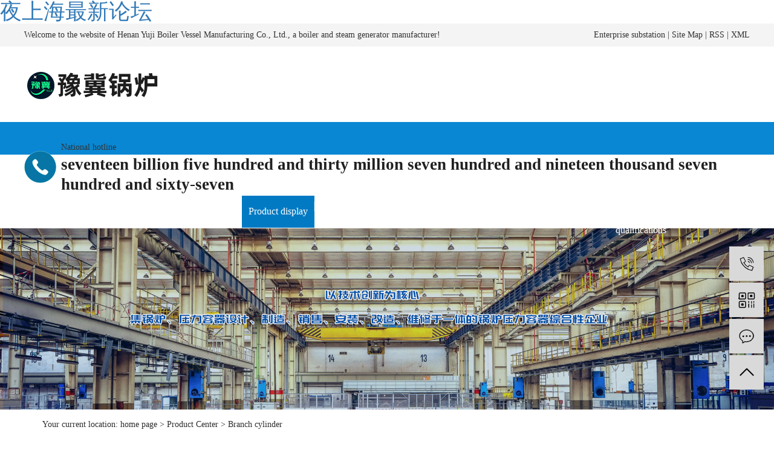

--- FILE ---
content_type: text/html; charset=utf-8
request_url: http://pinpaicloud.cn/product/cyfyjfbc7/
body_size: 6507
content:
<!DOCTYPE html>
<html lang="zh-CN">
<head>

    <meta charset="utf-8">
    <meta http-equiv="X-UA-Compatible" content="IE=edge">
    <title>夜上海最新论坛-上海花千坊1314-阿拉爱上海同城-上海楼凤网</title>

    <meta name="keywords" content="夜上海最新论坛,上海花千坊1314,阿拉爱上海同城,上海楼凤网" />
    <meta name="description" content=" ">
    <meta name="viewport" content="width=device-width, initial-scale=1, maximum-scale=1, user-scalable=no">
    <link rel="shortcut icon" type="image/x-icon" href="//pinpaicloud.cn/"/>
    <link rel="stylesheet" href="//pinpaicloud.cn/template/default/assets/css/bootstrap.min.css">
    
    <link rel="stylesheet" href="//pinpaicloud.cn/template/default/assets/css/app.css">
    <link rel="stylesheet" href="//pinpaicloud.cn/template/default/assets/css/main.css">
    <script src="//pinpaicloud.cn/template/default/assets/js/jquery.min.js"></script>
    <script src="//pinpaicloud.cn/template/default/assets/js/jquery.SuperSlide.2.1.2.js"></script>
    <script>
    var config = {
        homeUrl: '//pinpaicloud.cn/',
                mUrl: '//m.pinpaicloud.cn/',
                copyCode: 0,
        isVisitor: 1
    }
</script>
<script src="//pinpaicloud.cn/template/default/assets/js/app.js"></script>






<meta http-equiv="Cache-Control" content="no-transform" />
<script>var V_PATH="/";window.onerror=function(){ return true; };</script>
</head>
</title>
</style></script><script type=text/javascript>document.createElement('trans');</script>
<body><h1><a href="http://pinpaicloud.cn/">夜上海最新论坛</a></h1>
<div   id="lvla3oyvz4"    class="tophead">
    <div id="header">
        <div   id="lvla3oyvz4"    class="top clearfix">
            <div   id="lvla3oyvz4"    class="headtitle fl"><p> <trans >Welcome to the website of Henan Yuji Boiler Vessel Manufacturing Co., Ltd., a boiler and steam generator manufacturer!</trans></p></div>
            <div   id="lvla3oyvz4"    class="k1 fr">
                 <a href="//pinpaicloud.cn/region/"> <trans >Enterprise substation</trans></a> <trans >|</trans><a href="//pinpaicloud.cn/sitemap/"> <trans >Site Map</trans></a> <trans >|</trans><a href="//pinpaicloud.cn/rss.xml"> <trans >RSS</trans></a> <trans >|</trans><a href="//pinpaicloud.cn/sitemap.xml"> <trans >XML</trans></a>
                            </div>
        </div>
    </div>
</div>

<div   id="lvla3oyvz4"    class="sechead">
    <div id="header">
        <div   id="lvla3oyvz4"    class="logo">
            <a href="//pinpaicloud.cn/" >
                <img alt=" Electrically heated steam generator" src="//pinpaicloud.cn/data/upload/202106/20210624113955_909.jpg" />
            </a>
        </div>
        <div   id="lvla3oyvz4"    class="k2 fr"><p> <trans >National hotline</trans></p><p><strong> <trans >seventeen billion five hundred and thirty million seven hundred and nineteen thousand seven hundred and sixty-seven</trans></strong></p></div>
    </div>
</div>


<div   id="lvla3oyvz4"    class="menu">
<ul class="x-menu clearfix">
        <li>
        <a href="//pinpaicloud.cn/" > <trans >Home page</trans></a>
                                </li>
        <li>
        <a href="//pinpaicloud.cn/about_about/gywm8f9.html" > <trans >About us</trans></a>
                                                            </li>
        <li>
        <a href="//pinpaicloud.cn/case/khsyf6d/" > <trans >Plant style</trans></a>
                                                            </li>
        <li>
        <a href="//pinpaicloud.cn/product/" > <trans >Product display</trans></a>
                                                    <ul class="x-sub-menu">
                                <li><a href="//pinpaicloud.cn/product/cyfyjfbc7/" > <trans >Branch cylinder</trans></a></li>
                                <li><a href="//pinpaicloud.cn/product/cqge42/" > <trans >Pressure vessel</trans></a></li>
                                <li><a href="//pinpaicloud.cn/product/dwcg8d2/" > <trans >Low temperature storage tank</trans></a></li>
                                <li><a href="//pinpaicloud.cn/product/pfxl2a3/" > <trans >Waste heat boiler</trans></a></li>
                                <li><a href="//pinpaicloud.cn/product/yjfcj948/" > <trans >Steam generator</trans></a></li>
                                <li><a href="//pinpaicloud.cn/product/hxxldd8/" > <trans >Hot air boiler</trans></a></li>
                                <li><a href="//pinpaicloud.cn/product/blxl018/" > <trans >Heat conduction oil boiler</trans></a></li>
                                <li><a href="//pinpaicloud.cn/product/szxl621/" > <trans >biomass boiler </trans></a></li>
                                <li><a href="//pinpaicloud.cn/product/fjyjff1d/" > <trans >Oil and gas fired boiler</trans></a></li>
                                <li><a href="//pinpaicloud.cn/product/cjfyjf700/" > <trans >Condensation integrated boiler</trans></a></li>
                                <li><a href="//pinpaicloud.cn/product/nfyjf8ae/" > <trans >Energy saver</trans></a></li>
                                <li><a href="//pinpaicloud.cn/product/ylrq13e/" > <trans >Pressure vessel</trans></a></li>
                                <li><a href="//pinpaicloud.cn/product/zyfee3/" > <trans >Autoclave</trans></a></li>
                                <li><a href="//pinpaicloud.cn/product/gszyfd3d/" > <trans >Heat exchanger</trans></a></li>
                                <li><a href="//pinpaicloud.cn/product/xfq451/" > <trans >absorber</trans></a></li>
                                </ul>
                                        </li>
        <li>
        <a href="//pinpaicloud.cn/news/" > <trans >News Center</trans></a>
                                                    <ul class="x-sub-menu">
                                <li><a href="//pinpaicloud.cn/news/gsxw51b/" > <trans >Company News</trans></a></li>
                                <li><a href="//pinpaicloud.cn/news/xyzx2ba/" > <trans >Industry information</trans></a></li>
                                <li><a href="//pinpaicloud.cn/news/jszx98d/" > <trans >common problem</trans></a></li>
                                </ul>
                                        </li>
        <li>
        <a href="//pinpaicloud.cn/case/khjzd16/" > <trans >Customer voice</trans></a>
                                                            </li>
        <li>
        <a href="//pinpaicloud.cn/about_fw/fwlc7c2.html" > <trans >Service process</trans></a>
                                                            </li>
        <li>
        <a href="//pinpaicloud.cn/about_yj/spzsef6.html" > <trans >Video Center</trans></a>
                                                            </li>
        <li>
        <a href="//pinpaicloud.cn/case/zzrycea/" > <trans >Honors and qualifications</trans></a>
                                                            </li>
        <li>
        <a href="//pinpaicloud.cn/about_contact/lxc2e.html" > <trans >contact us</trans></a>
                                                            </li>
    </ul>
</div>

<div   id="lvla3oyvz4"    class="page-banner">
        <img src="//pinpaicloud.cn/data/upload/202006/20200606175427_539.jpg" alt=" //pinpaicloud.cn/data/upload/202006/20200606175427_539.jpg">
    </div>


<div   id="lvla3oyvz4"    class="page-position">
    <div   id="lvla3oyvz4"    class="container"> <trans >Your current location:</trans><a href="//pinpaicloud.cn/"> <trans >home page</trans></a> <trans >&#62;</trans><a href="//pinpaicloud.cn/product/"> <trans >Product Center</trans></a> <trans >&#62;</trans><a href="//pinpaicloud.cn/product/cyfyjfbc7/"> <trans >Branch cylinder</trans></a>

    </div>
</div>


<div   id="lvla3oyvz4"    class="page-wrap">
    <div   id="lvla3oyvz4"    class="container">
                
        <div   id="lvla3oyvz4"    class="page-wrap-left xymob-menu-click">
            <div   id="lvla3oyvz4"    class="xymob-left-close-btn"><i class="icon-font icon-close"></i></div>
            <div   id="lvla3oyvz4"    class="xypg-left">
                                <div   id="lvla3oyvz4"    class="xypg-left-box xypg-left-menu">
                    <div   id="lvla3oyvz4"    class="xypg-left-title">
                        <h3> <trans >Product Center</trans><span> <trans >Product</trans></span>
</h3>
                    </div>
                    <div   id="lvla3oyvz4"    class="xypg-left-con">
                        
	<ul class="xypg-left-nav">
        <li data-id="8">
        <a href="//pinpaicloud.cn/product/cyfyjfbc7/"> <trans >Branch cylinder</trans></a>
        <div   id="lvla3oyvz4"    class="first-nav-btn"></div>
            </li>
        <li data-id="14">
        <a href="//pinpaicloud.cn/product/cqge42/"> <trans >Pressure vessel</trans></a>
        <div   id="lvla3oyvz4"    class="first-nav-btn"></div>
            </li>
        <li data-id="15">
        <a href="//pinpaicloud.cn/product/dwcg8d2/"> <trans >Low temperature storage tank</trans></a>
        <div   id="lvla3oyvz4"    class="first-nav-btn"></div>
            </li>
        <li data-id="1">
        <a href="//pinpaicloud.cn/product/pfxl2a3/"> <trans >Waste heat boiler</trans></a>
        <div   id="lvla3oyvz4"    class="first-nav-btn"></div>
            </li>
        <li data-id="7">
        <a href="//pinpaicloud.cn/product/yjfcj948/"> <trans >Steam generator</trans></a>
        <div   id="lvla3oyvz4"    class="first-nav-btn"></div>
            </li>
        <li data-id="2">
        <a href="//pinpaicloud.cn/product/hxxldd8/"> <trans >Hot air boiler</trans></a>
        <div   id="lvla3oyvz4"    class="first-nav-btn"></div>
            </li>
        <li data-id="3">
        <a href="//pinpaicloud.cn/product/blxl018/"> <trans >Heat conduction oil boiler</trans></a>
        <div   id="lvla3oyvz4"    class="first-nav-btn"></div>
            </li>
        <li data-id="4">
        <a href="//pinpaicloud.cn/product/szxl621/"> <trans >biomass boiler </trans></a>
        <div   id="lvla3oyvz4"    class="first-nav-btn"></div>
            </li>
        <li data-id="5">
        <a href="//pinpaicloud.cn/product/fjyjff1d/"> <trans >Oil and gas fired boiler</trans></a>
        <div   id="lvla3oyvz4"    class="first-nav-btn"></div>
            </li>
        <li data-id="6">
        <a href="//pinpaicloud.cn/product/cjfyjf700/"> <trans >Condensation integrated boiler</trans></a>
        <div   id="lvla3oyvz4"    class="first-nav-btn"></div>
            </li>
        <li data-id="10">
        <a href="//pinpaicloud.cn/product/nfyjf8ae/"> <trans >Energy saver</trans></a>
        <div   id="lvla3oyvz4"    class="first-nav-btn"></div>
            </li>
        <li data-id="11">
        <a href="//pinpaicloud.cn/product/ylrq13e/"> <trans >Pressure vessel</trans></a>
        <div   id="lvla3oyvz4"    class="first-nav-btn"></div>
            </li>
        <li data-id="12">
        <a href="//pinpaicloud.cn/product/zyfee3/"> <trans >Autoclave</trans></a>
        <div   id="lvla3oyvz4"    class="first-nav-btn"></div>
            </li>
        <li data-id="9">
        <a href="//pinpaicloud.cn/product/gszyfd3d/"> <trans >Heat exchanger</trans></a>
        <div   id="lvla3oyvz4"    class="first-nav-btn"></div>
            </li>
        <li data-id="16">
        <a href="//pinpaicloud.cn/product/xfq451/"> <trans >absorber</trans></a>
        <div   id="lvla3oyvz4"    class="first-nav-btn"></div>
            </li>
    </ul>
                    </div>
                </div>

                                                <div   id="lvla3oyvz4"    class="xypg-left-box xypg-left-news">
                    <div   id="lvla3oyvz4"    class="xypg-left-title">
                        <h3> <trans >News</trans><span> <trans >News</trans></span></h3>
                    </div>
                    <div   id="lvla3oyvz4"    class="xypg-left-con">
                        <ul class="latest-news">
                                                        <li><a href="//pinpaicloud.cn/news/465.html" title=" Can utility boilers be reclassified and how to choose correctly? The manufacturer of horizontal waste heat boiler shares with you"> <trans >Can utility boilers be reclassified and how to choose correctly?</trans> <trans >The manufacturer of horizontal waste heat boiler shares with you</trans></a></li>
                                                        <li><a href="//pinpaicloud.cn/news/478.html" title=" Henan Henan Hebei to share with you the advantages of heat pipe waste heat boiler"> <trans >Henan Henan Hebei to share with you the advantages of heat pipe waste heat boiler</trans></a></li>
                                                        <li><a href="//pinpaicloud.cn/news/479.html" title=" What kinds of waste heat are recovered by waste heat boiler? The manufacturer of incinerator waste heat boiler will answer for you"> <trans >What kinds of waste heat are recovered by waste heat boiler?</trans> <trans >The manufacturer of incinerator waste heat boiler will answer for you</trans></a></li>
                                                        <li><a href="//pinpaicloud.cn/news/482.html" title=" What is the future development trend of waste heat boiler"> <trans >What is the future development trend of waste heat boiler</trans></a></li>
                                                        <li><a href="//pinpaicloud.cn/news/485.html" title=" How to Improve the Energy Saving Advantages of Gas fired Hot Blast Stove"> <trans >How to Improve the Energy Saving Advantages of Gas fired Hot Blast Stove</trans></a></li>
                                                        <li><a href="//pinpaicloud.cn/news/486.html" title=" One or two things about small electric heating steam generator of Henan Henan Hebei Boiler"> <trans >One or two things about small electric heating steam generator of Henan Henan Hebei Boiler</trans></a></li>
                                                    </ul>
                    </div>
                </div>

                                                                <div   id="lvla3oyvz4"    class="xypg-left-box xypg-left-keys">
                    <div   id="lvla3oyvz4"    class="xypg-left-title">
                        <h3> <trans >Popular keywords</trans><span> <trans >Keywords</trans></span></h3>
                    </div>
                    <div   id="lvla3oyvz4"    class="xypg-left-con">
                        <ul class="hot-keys">
                                                        <li><a href="//pinpaicloud.cn/tag/燃气蒸汽发生器型号" title=" Model of gas steam generator"> <trans >Model of gas steam generator</trans></a></li>
                                                        <li><a href="//pinpaicloud.cn/tag/锅炉制造厂" title=" Boiler manufacturer"> <trans >Boiler manufacturer</trans></a></li>
                                                        <li><a href="//pinpaicloud.cn/tag/新乡蒸汽发生器" title=" Xinxiang steam generator"> <trans >Xinxiang steam generator</trans></a></li>
                                                        <li><a href="//pinpaicloud.cn/tag/电蒸汽发生器厂" title=" Electric steam generator plant"> <trans >Electric steam generator plant</trans></a></li>
                                                        <li><a href="//pinpaicloud.cn/tag/新乡燃气热水锅炉" title=" Xinxiang gas-fired hot water boiler"> <trans >Xinxiang gas-fired hot water boiler</trans></a></li>
                                                        <li><a href="//pinpaicloud.cn/tag/工业蒸汽发生器厂家" title=" Industrial steam generator manufacturer"> <trans >Industrial steam generator manufacturer</trans></a></li>
                                                        <li><a href="//pinpaicloud.cn/tag/蒸汽发生器供应商" title=" Steam generator supplier"> <trans >Steam generator supplier</trans></a></li>
                                                        <li><a href="//pinpaicloud.cn/tag/空调分水器" title=" Air conditioning water distributor"> <trans >Air conditioning water distributor</trans></a></li>
                                                        <li><a href="//pinpaicloud.cn/tag/空调分集水器厂家" title=" Air conditioning water collector manufacturer"> <trans >Air conditioning water collector manufacturer</trans></a></li>
                                                        <li><a href="//pinpaicloud.cn/tag/燃油蒸汽发生器厂家" title=" Fuel oil steam generator manufacturer"> <trans >Fuel oil steam generator manufacturer</trans></a></li>
                                                        <li><a href="//pinpaicloud.cn/tag/蒸汽发生器设备" title=" Steam generator equipment"> <trans >Steam generator equipment</trans></a></li>
                                                        <li><a href="//pinpaicloud.cn/tag/河南蒸汽发生器厂家" title=" Henan steam generator manufacturer"> <trans >Henan steam generator manufacturer</trans></a></li>
                                                    </ul>
                    </div>
                </div>
                
                <div   id="lvla3oyvz4"    class="xypg-left-box xypg-left-contact">
                    <div   id="lvla3oyvz4"    class="xypg-left-title">
                        <h3> <trans >contact us</trans><span> <trans >Contact Us</trans></span></h3>
                    </div>
                    <div   id="lvla3oyvz4"    class="xypg-left-con">
                        <div   id="lvla3oyvz4"    class="page-wrap-contact">
                            <h4> <trans >Henan Yuji Boiler Vessel Manufacturing Co., Ltd</trans></h4>
                            <p style="white-space: normal;"><span style="font-size: 14px;"> <trans >Service hotline: 400-032-0266</trans></span></p><p style="white-space: normal;"><span style="font-size: 14px;"> <trans >Tel: 0373-5850299</trans></span></p><p style="white-space: normal;"><span style="font-size: 14px;"><span style="font-size: 14px;"> <trans >Contact: Manager Xu 17530719767</trans></span></span></p><p style="white-space: normal;"><span style="font-size: 14px;"> <trans >Email:</trans> <trans ><a href="/cdn-cgi/l/email-protection" class="__cf_email__" data-cfemail="ee8680978489829c9faedfd8ddc08d8183">[email&#160;protected]</a></trans></span></p><p style="white-space: normal;"><span style="font-size: 14px;"> <trans >Website: pinpaicloud.cn</trans></span></p><p style="white-space: normal;"><span style="font-size: 14px;"> <trans >Address: No.8 Jizhong Road, Xiaoji Town, Xinxiang, Henan</trans></span></p><p><br/></p>
                        </div>
                    </div>
                </div>

                <div   id="lvla3oyvz4"    class="page-message-img">
                    <a href="//pinpaicloud.cn/inquiry/"><img src="//pinpaicloud.cn/data/upload/202006/20200602114602_999.png" alt=""></a>
                </div>
            </div>
        </div>
        

                
        <div   id="lvla3oyvz4"    class="page-wrap-right">
            <div   id="lvla3oyvz4"    class="xypg-right-content">
                
    <div   id="lvla3oyvz4"    class="xypg-pro-description" style="display: none;"> <trans >We will introduce the product content of the product center in detail, including the use, model, scope, pictures, etc. of the product center. Here you can learn the news of all product centers and the latest prices of the market product centers.</trans></div>
                 
<ul class="xypg-product-list clearfix">
			<li>
            <a href="//pinpaicloud.cn/product/746.html" title=" Water diversity collector" class="img"><img src="//pinpaicloud.cn/data/upload/202206/thumb_20220620144740_434.jpg" alt=" Water diversity collector" /></a>
			<h3><a href="//pinpaicloud.cn/product/746.html" title=" Water diversity collector"> <trans >Water diversity collector</trans></a></h3>
		</li>
			<li>
            <a href="//pinpaicloud.cn/product/745.html" title=" Branch cylinder" class="img"><img src="//pinpaicloud.cn/data/upload/202206/thumb_20220620144726_408.jpg" alt=" Branch cylinder" /></a>
			<h3><a href="//pinpaicloud.cn/product/745.html" title=" Branch cylinder"> <trans >Branch cylinder</trans></a></h3>
		</li>
			<li>
            <a href="//pinpaicloud.cn/product/810.html" title=" Branch cylinder" class="img"><img src="//pinpaicloud.cn/data/upload/202206/thumb_20220620144752_841.jpg" alt=" Branch cylinder" /></a>
			<h3><a href="//pinpaicloud.cn/product/810.html" title=" Branch cylinder"> <trans >Branch cylinder</trans></a></h3>
		</li>
			<li>
            <a href="//pinpaicloud.cn/product/769.html" title=" Steam water separator" class="img"><img src="//pinpaicloud.cn/data/upload/202206/thumb_20220620145356_273.jpg" alt=" Steam water separator" /></a>
			<h3><a href="//pinpaicloud.cn/product/769.html" title=" Steam water separator"> <trans >Steam water separator</trans></a></h3>
		</li>
			<li>
            <a href="//pinpaicloud.cn/product/747.html" title=" Water diversity collector" class="img"><img src="//pinpaicloud.cn/data/upload/202206/thumb_20220620145233_424.jpg" alt=" Water diversity collector" /></a>
			<h3><a href="//pinpaicloud.cn/product/747.html" title=" Water diversity collector"> <trans >Water diversity collector</trans></a></h3>
		</li>
	</ul>

                  
            </div>
                    </div>
        

                
        <div   id="lvla3oyvz4"    class="page-mob-tool">
            <ul>
                <li class="xymob-page-navbtn"><i class="icon-font icon-dots-horizontal"></i></li>
                <li class="xymob-page-backtop"><i class="icon-font icon-top"></i></li>
            </ul>
        </div>
        
    </div>
</div>


<div   id="lvla3oyvz4"    class="foot clearfix">
		<div id="footer" class="clearfix">
		  <div   id="lvla3oyvz4"    class="navx clearfix">
			  <p><a href="//pinpaicloud.cn/" target="_self" textvalue="网站首页"> <trans >Home page</trans></a> <trans >           </trans><a href="//pinpaicloud.cn/about_about/gywm8f9.html" target="_self"> <trans >About us</trans></a> <trans >           </trans><a href="//pinpaicloud.cn/case/khsyf6d/" target="_self" textvalue="厂区风采"> <trans >Plant style</trans></a> <trans >           </trans><a href="//pinpaicloud.cn/product/" target="_self" textvalue="产品展示"> <trans >Product display</trans></a> <trans >           </trans><a href="//pinpaicloud.cn/news/" target="_self" textvalue="夜上海最新论坛"> <trans >News Center</trans></a> <trans >           </trans><a href="//pinpaicloud.cn/about_sl/scsld7b.html" target="_self"></a><a href="//pinpaicloud.cn/case/khjzd16/" target="_self"> <trans >Customer voice</trans></a> <trans >         </trans><a href="//pinpaicloud.cn/about_fw/fwlc7c2.html" target="_self"> <trans >Service process</trans></a> <trans >           </trans><a href="//pinpaicloud.cn/about_yj/spzsef6.html" target="_self"> <trans >Video Center</trans></a> <trans >           </trans><a href="//pinpaicloud.cn/case/zzrycea/" target="_self"> <trans >Honors and qualifications</trans></a> <trans >           </trans><a href="//pinpaicloud.cn/about_contact/lxc2e.html" target="_self"> <trans >contact us</trans></a></p>
		  </div>
	
	
	
		  <div   id="lvla3oyvz4"    class="logo fl">
			<p><img src="/data/upload/202106/1624506507159750.jpg" title=" 1624506507159750.jpg" alt=" 20200528170406_ 853.jpg"/></p>
		  </div>
	
		  <div   id="lvla3oyvz4"    class="copyright fl">
			<p> <trans >Contact: Manager Xu</trans></p><p> <trans >Tel: 17530719767</trans></p><p> <trans >Website: pinpaicloud.cn</trans></p><p> <trans >Address: No.8 Jizhong Road, Xiaoji Town, Xinxiang, Henan</trans> <trans >   </trans><span style="font-size: 14px; text-decoration: underline;"></span></p><p> <trans >Henan Yuji Boiler Vessel Manufacturing Co., Ltd. All rights reserved</trans></p> <trans >Copyright </trans> <trans >© </trans> <trans >Henan Yuji Boiler Vessel Manufacturing Co., Ltd. is mainly engaged in</trans><a href="//pinpaicloud.cn/search.php?wd=电加热蒸汽发生器"> <trans >Electrically heated steam generator</trans></a> <trans >,</trans><a href="//pinpaicloud.cn/search.php?wd=燃气蒸汽发生器"> <trans >Gas steam generator</trans></a> <trans >,</trans><a href="//pinpaicloud.cn/search.php?wd=蒸汽发生器厂家"> <trans >Steam generator manufacturer</trans></a> <trans >Welcome to inquire!</trans> <trans >Record No.:</trans> 
		  </div>
	
		  <div   id="lvla3oyvz4"    class="er fr">
			<p><img src="/data/upload/202103/1615175608447170.jpg" title=" 1615175608447170.jpg" alt=" 737d17b1ea8e7e6712e98369e3c1b01.jpg" width="104" height="104" border="0" vspace="0" style="width: 104px; height: 104px;"/> <trans >  </trans><img src="/data/upload/202005/1590804520748947.jpg" title=" Steam generator manufacturer  " alt=" Steam generator manufacturer  " width="104" height="104" border="0" vspace="0" style="width: 104px; height: 104px;"/></p><p> <trans >Scan to focus on mobile phone</trans><br/></p>
		  </div>
		</div>
		
	<div   id="lvla3oyvz4"    style="width:300px;margin:0 auto; padding:20px 0;">
		 		
		 	</div>
		
	  </div>
	



<div   id="lvla3oyvz4"    class="x-layout hidden">
	<div   id="lvla3oyvz4"    class="container-fluid">
		<div   id="lvla3oyvz4"    class="row">
			<div   id="lvla3oyvz4"    class="col-md-3 col-sm-12">
				<div   id="lvla3oyvz4"    class="x-layout-logo"><img src="//pinpaicloud.cn/" alt=""></div>
				<div   id="lvla3oyvz4"    class="x-layout-desc"></div>
				<div   id="lvla3oyvz4"    class="x-layout-contact">
					<p> <trans >Contact: Manager Xu</trans></p><p> <trans >Tel: 17530719767</trans></p><p> <trans >Website: pinpaicloud.cn</trans></p><p> <trans >Address: No.8 Jizhong Road, Xiaoji Town, Xinxiang, Henan</trans> <trans >   </trans><span style="font-size: 14px; text-decoration: underline;"></span></p><p> <trans >Henan Yuji Boiler Vessel Manufacturing Co., Ltd. All rights reserved</trans></p>
				</div>
			</div>
			<div   id="lvla3oyvz4"    class="col-md-5 col-md-offset-1 col-sm-12 hidden-xs">
				<div   id="lvla3oyvz4"    class="x-layout-menu clearfix">
					<dl>
						<dt> <trans >About us</trans></dt>
												<dd><a href="//pinpaicloud.cn/about_about/gywm8f9.html"> <trans >About us</trans></a></dd>
											</dl>
					<dl>
						<dt> <trans >Product Center</trans></dt>
												<dd><a href="//pinpaicloud.cn/product/cyfyjfbc7/"> <trans >Branch cylinder</trans></a></dd>
												<dd><a href="//pinpaicloud.cn/product/cqge42/"> <trans >Pressure vessel</trans></a></dd>
												<dd><a href="//pinpaicloud.cn/product/dwcg8d2/"> <trans >Low temperature storage tank</trans></a></dd>
												<dd><a href="//pinpaicloud.cn/product/pfxl2a3/"> <trans >Waste heat boiler</trans></a></dd>
												<dd><a href="//pinpaicloud.cn/product/yjfcj948/"> <trans >Steam generator</trans></a></dd>
												<dd><a href="//pinpaicloud.cn/product/hxxldd8/"> <trans >Hot air boiler</trans></a></dd>
												<dd><a href="//pinpaicloud.cn/product/blxl018/"> <trans >Heat conduction oil boiler</trans></a></dd>
												<dd><a href="//pinpaicloud.cn/product/szxl621/"> <trans >biomass boiler </trans></a></dd>
												<dd><a href="//pinpaicloud.cn/product/fjyjff1d/"> <trans >Oil and gas fired boiler</trans></a></dd>
												<dd><a href="//pinpaicloud.cn/product/cjfyjf700/"> <trans >Condensation integrated boiler</trans></a></dd>
												<dd><a href="//pinpaicloud.cn/product/nfyjf8ae/"> <trans >Energy saver</trans></a></dd>
												<dd><a href="//pinpaicloud.cn/product/ylrq13e/"> <trans >Pressure vessel</trans></a></dd>
												<dd><a href="//pinpaicloud.cn/product/zyfee3/"> <trans >Autoclave</trans></a></dd>
												<dd><a href="//pinpaicloud.cn/product/gszyfd3d/"> <trans >Heat exchanger</trans></a></dd>
												<dd><a href="//pinpaicloud.cn/product/xfq451/"> <trans >absorber</trans></a></dd>
											</dl>
					<dl>
						<dt> <trans >Project case</trans></dt>
												<dd><a href="//pinpaicloud.cn/case/jzjdcb2/"> <trans >Customer voice</trans></a></dd>
												<dd><a href="//pinpaicloud.cn/case/bsdc4ae/"> <trans >Plant style</trans></a></dd>
												<dd><a href="//pinpaicloud.cn/case/zzryb57/"> <trans >Qualification and honor</trans></a></dd>
											</dl>
					<dl>
						<dt> <trans >News</trans></dt>
												<dd><a href="//pinpaicloud.cn/news/gsxw51b/"> <trans >Company News</trans></a></dd>
												<dd><a href="//pinpaicloud.cn/news/xyzx2ba/"> <trans >Industry information</trans></a></dd>
												<dd><a href="//pinpaicloud.cn/news/jszx98d/"> <trans >common problem</trans></a></dd>
											</dl>
					<dl>
						<dt> <trans >invite to one &#39;s side men of wisdom and valor</trans></dt>
											</dl>
				</div>
			</div>
			<div   id="lvla3oyvz4"    class="col-md-2 col-md-offset-1 col-sm-12 hidden-xs">
				<div   id="lvla3oyvz4"    class="x-layout-ewm">
					<img src="//pinpaicloud.cn/data/upload/201908/20190816123638_449.jpg" alt="">
					<p> <trans >Scan the code to follow the information</trans></p>
				</div>
			</div>
		</div>
	</div>
</div>
<div   id="lvla3oyvz4"    class="x-footer hidden">
	<div   id="lvla3oyvz4"    class="container-fluid">
						<div   id="lvla3oyvz4"    class="x-seo">
			<a href="//pinpaicloud.cn/article/"> <trans >Hot information</trans></a> <trans >|</trans><a href="//pinpaicloud.cn/region/"> <trans >Enterprise substation</trans></a> <trans >|</trans><a href="//pinpaicloud.cn/sitemap/"> <trans >Site Map</trans></a> <trans >|</trans><a href="//pinpaicloud.cn/rss.xml"> <trans >RSS</trans></a> <trans >|</trans><a href="//pinpaicloud.cn/sitemap.xml"> <trans >XML</trans></a>
					</div>
		
				<div   id="lvla3oyvz4"    class="x-copyright"> <trans >Copyright </trans> <trans >© </trans> <trans >Henan Yuji Boiler Vessel Manufacturing Co., Ltd. All rights reserved Record No.:</trans> <trans >Mainly engaged in</trans><a href="//pinpaicloud.cn/search.php?wd=电加热蒸汽发生器"> <trans >Electrically heated steam generator</trans></a> <trans >,</trans><a href="//pinpaicloud.cn/search.php?wd=燃气蒸汽发生器"> <trans >Gas steam generator</trans></a> <trans >,</trans><a href="//pinpaicloud.cn/search.php?wd=蒸汽发生器厂家"> <trans >Steam generator manufacturer</trans></a> <trans >Welcome to inquire!</trans><span class="jszc"> <trans >Service support:</trans></span></div>
						<div   id="lvla3oyvz4"    class="x-region"> <trans >Main business area:</trans><a href="//pinpaicloud.cn/henan.html"> <trans >Henan</trans></a>
							<a href="//pinpaicloud.cn/xinxiang.html"> <trans >Xinxiang</trans></a>
							<a href="//pinpaicloud.cn/shenyang.html"> <trans >Shenyang</trans></a>
							<a href="//pinpaicloud.cn/shandong.html"> <trans >Shandong</trans></a>
							<a href="//pinpaicloud.cn/guizhou.html"> <trans >Guizhou</trans></a>
							<a href="//pinpaicloud.cn/jilin.html"> <trans >Jilin</trans></a>
							<a href="//pinpaicloud.cn/shanxi.html"> <trans >Shanxi</trans></a>
							<a href="//pinpaicloud.cn/zhejiang.html"> <trans >Zhejiang</trans></a>
							<a href="//pinpaicloud.cn/tianjin.html"> <trans >Tianjin</trans></a>
							<a href="//pinpaicloud.cn/hebei.html"> <trans >Hebei</trans></a>
					</div>
					</div>
	<div   id="lvla3oyvz4"    class="x-power">
		<a href="//pinpaicloud.cn/search.php?wd=电加热蒸汽发生器"> <trans >Electrically heated steam generator</trans></a><a href="//pinpaicloud.cn/search.php?wd=燃气蒸汽发生器"> <trans >Gas steam generator</trans></a><a href="//pinpaicloud.cn/search.php?wd=蒸汽发生器厂家"> <trans >Steam generator manufacturer</trans></a>		 <trans >Provide technical support</trans></div>

</div>



<div id="toolbar">
    <ul>
                        <li></li>
                        <li><a href="javascript:;">
            <span class="icon-font icon-phone"></span>
            <span class="wz"> <trans >seventeen billion five hundred and thirty million seven hundred and nineteen thousand seven hundred and sixty-seven</trans></span>
        </a></li>
        <li class="ewm">
            <span class="icon-font icon-ewm"></span>
                        <div   id="lvla3oyvz4"    class="ewm-box"><img src="//pinpaicloud.cn/data/upload/202103/20210308115913_583.jpg" alt=" QR code" /></div>
                    </li>
        <li><a href="//pinpaicloud.cn/inquiry/">
            <span class="icon-font icon-message"></span>
            <span class="wz"> <trans >Online Message </trans></span>
        </a></li>
        <li class="backtop"><span class="icon-font icon-top"></span></li>
    </ul>
</div>

<script data-cfasync="false" src="/cdn-cgi/scripts/5c5dd728/cloudflare-static/email-decode.min.js"></script><script>
    $(function () {
        // 返回顶部
        app.backTop("#toolbar .backtop",300);
        var imgUrl = '//pinpaicloud.cn/';
        if($(".ewm-box img").attr('src') == imgUrl ) {
            $(".ewm-box").remove();
        }
    })
</script>



<script src="//pinpaicloud.cn/template/default/assets/js/main.js"></script>


<script>
	(function(){
		var canonicalURL, curProtocol;
		//Get the <link> tag
		var x=document.getElementsByTagName("link");
		//Find the last canonical URL
		if(x.length > 0){
			for (i=0;i<x.length;i++){
				if(x[i].rel.toLowerCase() == 'canonical' && x[i].href){
					canonicalURL=x[i].href;
				}
			}
		}
		//Get protocol
	    if (!canonicalURL){
	    	curProtocol = window.location.protocol.split(':')[0];
	    }
	    else{
	    	curProtocol = canonicalURL.split(':')[0];
	    }
	    //Get current URL if the canonical URL does not exist
	    if (!canonicalURL) canonicalURL = window.location.href;
	    //Assign script content. Replace current URL with the canonical URL
    	!function(){var e=/([http|https]:\/\/[a-zA-Z0-9\_\.]+\.baidu\.com)/gi,r=canonicalURL,t=document.referrer;if(!e.test(r)){var n=(String(curProtocol).toLowerCase() === 'https')?"https://sp0.baidu.com/9_Q4simg2RQJ8t7jm9iCKT-xh_/s.gif":"//api.share.baidu.com/s.gif";t?(n+="?r="+encodeURIComponent(document.referrer),r&&(n+="&l="+r)):r&&(n+="?l="+r);var i=new Image;i.src=n}}(window);})();
</script>
<script defer src="https://static.cloudflareinsights.com/beacon.min.js/vcd15cbe7772f49c399c6a5babf22c1241717689176015" integrity="sha512-ZpsOmlRQV6y907TI0dKBHq9Md29nnaEIPlkf84rnaERnq6zvWvPUqr2ft8M1aS28oN72PdrCzSjY4U6VaAw1EQ==" data-cf-beacon='{"version":"2024.11.0","token":"969af2e04d6e4c949369bc4588ff2b7c","r":1,"server_timing":{"name":{"cfCacheStatus":true,"cfEdge":true,"cfExtPri":true,"cfL4":true,"cfOrigin":true,"cfSpeedBrain":true},"location_startswith":null}}' crossorigin="anonymous"></script>
</body>
</html>






--- FILE ---
content_type: text/css
request_url: http://pinpaicloud.cn/template/default/assets/css/main.css
body_size: 4300
content:
.container-fluid{padding: 0; width: 1200px; margin:0 auto; position: relative;}
/*头部样式*/
#header,.w1200{width:1200px;margin:0 auto;}
.fl{float: left;}
.fr{float: right;}
p{margin:0 0 0 0;}

.tophead{width: 100%;height: 38px;background: #f4f4f4;position: relative;}
.headtitle{font-size: 14px;color: #333;line-height: 38px;}
.k1{font-size: 14px;line-height: 38px;color: #333;}
.k1 a{color: #333;}

.sechead{height: 125px;position: relative;}
.logo{float:left;line-height: 125px;}
.sechead .k2{margin-top: 27px;background: url(../images/ttel.png) left center no-repeat;text-align: left;padding-left: 61px;font-size: 20px;color: #3e3e3e;line-height: 29px;}
.sechead .k2 p{font-size:14px; color: #333;}
.sechead .k2 p strong{font-size:27px; color: #202020;}

.sechead  dd{float: left; width: 580px; padding-left: 13px;}
.sechead  dd h2{font-size:26px;color: #017ac3;font-weight: 600;margin-top: 38px;margin-bottom: 6px;}
.sechead  dd h3{font-size:18px; color: #333333;}

/* 导航 */
.menu{
    width: 100%;
    margin: 0 auto;
    /* overflow: hidden; */
    height: 54px;
    background: #0987d3;
}
.x-menu {width: 1200px;margin:0 auto;}
.x-menu>li {float:left;width: 120px;position:relative;text-align:center;height: 54px;line-height: 54px;margin: 0;}
.x-menu>li>a {position: relative;display: inline-block;font-size: 16px;color: #fff;/* height: 62px; */width: 100%;}
.x-menu>li.active>a,.x-menu>li>a:hover {/* background:#292e39; *//* color:#fff; */}
.x-menu>li:after {content:"";position:absolute;z-index:100;width:100%;left:0;height:40px;opacity:0;top:100%}
.x-menu>li>a:after{content: "";display: inline-block;width: 1px;height: 15px;background:url(../images/nv1.png)no-repeat top center;position: absolute;z-index: 999;right: 0;top: 10px;}
.x-menu>li:last-child>a:after{display: none;}

.x-menu>li:hover a,.x-menu>li.active a{background-color: #017ac3;/* position: absolute; */left:0;z-index: 9999;height: 54px;bottom: 0;width: 100%;line-height: 52px;border-bottom: 1px solid #fff;} 
.x-menu>li:hover>a:first-child, .x-menu>li.active>a:first-child{position: absolute;}



/*滚动*/
#demo{overflow:hidden;width:100%;margin:0 auto;}
#indemo {float: left;width:800%}
#demo1 {float: left;}
#demo2 {float: left;}

#m_demo{overflow:hidden;width:100%;margin:0 auto;}
#m_indemo {float: left;width:800%}
#m_demo1 {float: left;}
#m_demo2 {float: left;}

/* 搜索 */
#formsearch{margin-top: 12px;width: 100%;position: relative;height: 32px;}
#formsearch input{height:30px;background:none;border:none;line-height:30px;outline: none;float: left;}
#formsearch input#keyword{text-indent:10px;color:#979797;font-size: 14px;width: 100%;height: 32px;border: 1px solid #ddd;}
#formsearch input#s_btn{width: 47px;height: 32px;line-height: 30px;text-align:center;color:#fff;border:none;cursor:pointer;background: url(../images/ss.png) no-repeat;}

/* 内页 */
.left{width: 240px;float: left;}
.right{width: 940px;float: right;}
.product_list{}
.product_list li{float: left;width: 293px;border: 1px solid #eee;margin:0 10px 10px;padding:5px;}
.product_list li a.img{display: block;width: 281px;height: 281px;overflow: hidden;}
.product_list li img{width:281px;height: 281px;transition: all .5s ease;}
.product_list li h3{line-height: 35px;text-align: center;}
.product_list li h3 a{color: #5a5a5a;font-size: 14px;}
.product_list li:hover{border-color: #292e39}
.product_list li:hover img{transform:scale(1.1);}


/*轮播图owl*/
.x-banner .owl-carousel .owl-dots button.owl-dot{opacity: 1; width: 30px; height:9px;  background-color: #fff; border-radius: 9px;}
.x-banner .owl-carousel .owl-dots button.owl-dot.active{background-color: #017ac3;}



/* 热门关键词 */
.hot_s{height: 62px;position: relative;/* box-shadow: 10px 10px 10px rgba(0,0,0,0.2); */}
.hos{width: 100%;height: 62px;line-height: 56px;position: absolute;z-index: 99;top: 0;left: 0;border-bottom: 1px solid #e2e2e2;/* box-shadow: 0px 1px 10px rgba(0,0,0,0.2); */height: 56px;}

.hotSearch{font-size: 12px;color: #202020;line-height: 56px;float: left;background: url(../images/hot_png.png) no-repeat left center;padding-left: 38px;}
.hotSearch a{color: #202020;font-size: 12px;margin-right: 9px;}


.search{width: 356px;height: 32px;position: relative;}
.search #keyword{width: 100%;color: #898989;font-family: '宋体';font-size: 12px;/* height: 38px; *//* border-radius: 38px; */border:1px solid #adc1ca;background-color: transparent;padding-left: 18px;}
.search #s_btn{position: absolute;z-index: 999;width: 33px;border: 0;height: 33px;background: url(../images/ss.png)no-repeat top center;right: 0;top: 0;}


/* 大明生物一站式定制服务流程 */

.dzl{width: 100%;padding-top: 52px;}
.title{text-align:center; margin:0 auto;}
.title h2{font-size:36px; color: #202020; font-weight: 600;}
.title i{display:block;  width: 100%; height: 22px;background: url(../images/tbg.png)no-repeat top center; margin-top: 12px;}

.title h3{font-size:18px; color: #202020; margin-top:9px;}

.dzl .dzb{width: 100%; margin-top: 30px;}

.dzl .dzb ul{width: 100%;display: flex;margin:0 auto;}
.dzl .dzb ul li{float: left; flex: 1; position: relative;text-align:center;} 
.dzl .dzb ul li .img{width: 108px;height: 125px;margin:0 auto; line-height: 125px; text-align: center; background: url(../images/bg1.png)no-repeat top center;}
.dzl .dzb ul li .img img{width: 53px;height: 54px;}
.dzl .dzb ul li i{display: block;position: absolute;z-index: 9999;width:34px;height: 30px;background:url(../images/ss1.png)no-repeat top center;right: -4%;top: 49px;}
.dzl .dzb ul li h3{font-size:18px; color: #202020; margin-top:14px;}

.dzl .dzb ul li:last-child i{display: none;}



/* 产品中心 */
.c2bg {background: #f2f2f2;margin-top: 54px;}
.c2bg .c2 {padding-top: 50px;padding-bottom: 36px; }
.c2bg .c2 .c2-1 {width: 240px;background: #ffffff;/* height: 927px; *//*padding-bottom: 67px;*/}
.c2bg .c2 .c2-1 h2 {    padding: 30px 20px; }
.c2bg .c2 .c2-1 .list1 {    padding: 0 20px; }
.c2bg .c2 .c2-1 .list1 li {margin-bottom: 20px; }
.c2bg .c2 .c2-1 .list1 li a { font-size: 14px; line-height: 42px; color: #333333;display: block;border: 1px solid #e2e2e2;text-align: center;}
.c2bg .c2 .c2-1 .list1 li:hover a { border-color: #017ac3;background: #017ac3;color: #fff; }
.c2bg .c2 .c2-1 a.ck {margin-top: 25px;display: block;color: #fff;font-size: 18px;line-height: 52px;background: #017ac3;text-align: center; }
.product_di{width:100%;text-align: center;padding-top:35px}
.product_di h2{font-size: 26px;padding:10px 0px!important;color:#333}
.c2bg .c2 .c2-2 {width: 942px; }
.c2bg .c2 .c2-2 .bt {line-height: 56px;background: url(../images/c2-2.png) no-repeat center 0;margin-bottom: 10px;padding-right: 18px; }
.c2bg .c2 .c2-2 .bt .list2 li {width: 165px;float: left;color: #333333;text-align: center;font-size: 18px;font-weight: 600;}
.c2bg .c2 .c2-2 .bt .list2 li.on {    background: url(../images/q1.png) no-repeat center 0;    color: #fff; }
.c2bg .c2 .c2-2 .bt a.ck {display: block;color: #333333;font-size: 14px; }
.c2bg .c2 .c2-2 .content .list3 li {float: left;margin-right: 10px;}
.c2bg .c2 .c2-2 .content .list3 li:nth-child(3n) {margin-right: 0; }
.c2bg .c2 .c2-2 .content .list3 li a.img {display: block;BORDER: 1px solid #d4d4d4;overflow: hidden;}
.c2bg .c2 .c2-2 .content .list3 li a.img img {    width: 303px;    height: 251px; }
.c2bg .c2 .c2-2 .content .list3 li h3 {font-weight: 500;text-align: center;line-height: 47px; }
.c2bg .c2 .c2-2 .content .list3 li h3 a {    color: #333333;    font-size: 16px; }

/* 现在您有了全新的选择 */

.c3 { margin-top: 50px; }
.c3 h2 {text-align: center;color: #017ac3;font-size: 36px;line-height: 1;font-weight: 600;}
.c3 h2 p {margin-top: 14px;font-weight: 500;font-size: 24px;color: #333333; }
.c3 .list1 {background: url(../images/c2.png) no-repeat center 0;margin-top: 30px;position: relative;height: 309px; }
.c3 .list1 li {position: absolute; }
.c3 .list1 li .tu {margin-left: 18px;display: block;margin-top: 8px; }
.c3 .list1 li .zi { margin-left: 76px; }
.c3 .list1 li .zi h3 {font-size: 24px;color: #333333;font-weight: 600;}
.c3 .list1 li .zi dd {font-size: 14px;color: #333333;line-height: 26px; }
.c3 .list1 li:nth-child(1) {left: 0;top: 33px; }
.c3 .list1 li:nth-child(2) { right: 0;  top: 33px; }
.c3 .list1 li:nth-child(3) { left: 0;  top: 198px; }
.c3 .list1 li:nth-child(4) {right: 0;top: 198px; }
.c3 .list1 li:nth-child(2n) .tu {float: right;margin-left: 0;margin-right: 19px; }
.c3 .list1 li:nth-child(2n) .zi {margin-left: 0;margin-right: 72px;}


/* 大明生物有机肥专业的实力厂家 */


.c4 {margin-top: 72px;margin-bottom: 22px; }

.c4 .content1 {background: url(../images/su1.png) no-repeat center 0;margin-top: 53px;}
.c4 .content1 .list1 {width: 100%;}
.c4 .content1 .list1 li {margin-bottom: 10px;float: left;width: 539px;position: relative;height: 530px;margin-bottom: 52px;}
.c4 .content1 .list1 li:nth-child(2n){float: right;}
.c4 .content1 .list1 li .img{width: 100%; height: 344px; overflow: hidden;}
.c4 .content1 .list1 li .img img {width: 100%; }
.c4 .content1 .list1 li .zi {padding-left: 7px;margin-top: 10px; }
.c4 .content1 .list1 li .zi h3 {font-size: 30px;color: #202020;line-height: 2;font-weight: 600;background: url(../images/heng1.png) no-repeat 0 bottom;margin-top: 16px;}
.c4 .content1 .list1 li .zi h3 p {font-weight: 500;font-size: 18px;line-height: 44px; }
.c4 .content1 .list1 li .zi dd {font-size: 14px;color: #202020;line-height: 28px;margin-top: 12px;}
.c4 .content1 .list2 {width: 539px; }
.c4 .content1 .list2 li {margin-bottom: 10px; }
.c4 .content1 .list2 li img {width: 539px; }
.c4 .content1 .list2 li .zi {padding-left: 7px;margin-bottom: 20px; }
.c4 .content1 .list2 li .zi h3 {font-size: 30px;color: #202020;line-height: 2;background: url(../images/heng1.png) no-repeat 0 bottom; }
.c4 .content1 .list2 li .zi h3 p {font-weight: 500;font-size: 18px;line-height: 44px; }
.c4 .content1 .list2 li .zi dd {font-size: 16px;color: #202020;line-height: 30px;margin-top: 12px; }
  
.c4 .content1 .list1 li:nth-child(2n) .img{position: absolute; z-index: 9999; top: 180px;}
.c4 .content1 .list1 li .zi h2{font-size:18px; color: #202020; margin-top：8px;}
.c4 .content1 .list1 li .zi i{display: block; height: 2px; width: 110px;background-color: #017ac3; margin-top:12px;}
.c4 .content1 .list1 li:nth-child(2n) h3{margin-top: -25px;}


/* case • 案例展示 */
.case{width: 100%;background-color: #f2f2f2;padding-top:34px;margin-top:12px;padding-bottom: 54px;}

.case .chd{width: 100%; }
.case .chd h2{display:inline-block; font-size:30px; color: #017ac3; font-weight: 600;}

.case .chd  a{display:inline-block; font-size:18px; color: #333; float: right;}
.case .chd  a span{font-size:30px;color: #017ac3;font-weight: 600;display: inline-block;vertical-align: -7%;}

.case .cbb  {width: 1112px; margin:0 auto; margin-top: 22px; position:relative;}
.case .cbb ul{width: 100%;margin:0 auto;}
.case .cbb ul li{float:left; width: 352px; height: 436px;margin-right:26px;border:1px solid #c8c8c8; overflow:hidden; box-shadow:0 0 3px rgba(0,0,0,0.1);}
.case .cbb ul li .img{width: 100%; height: 218px; overflow:hidden;}
.case .cbb ul li .img img{width: 100%; height: 100%;}
.case .cbb ul li dd{width: 100%;text-align: center;padding: 25px 26px 0;background-color: #fff;height: 218px;}
.case .cbb ul li dd h3{font-size:18px; color: #333;}
.case .cbb ul li dd h2{font-size:12px; color: #777777; line-height: 22px; margin-top:28px;}
.case .cbb ul li dd a{display:block;width: 36px;height: 36px;border-radius: 50%;background-color: #e2e2e2;text-align: center;line-height: 33px;font-size: 31px;color: #017ac3;margin:0 auto;margin-top: 35px;}
.case .cbb ul li:hover dd{background-color: #017ac3;}
.case .cbb ul li:hover dd h3,.case .cbb ul li:hover dd h2{color:#fff;}
.case .cbb ul li:hover dd a{background-color: #fff;}


.tempWrap{width: 100% !important;}
.case .cbb .hd{position: absolute;z-index: 99999;top: 44%;width: 100%;}
.case .cbb .hd a{display:block;width: 43px;height: 43px;}
.case .cbb .hd .prev{position: absolute; background: url(../images/pr1.png) no-repeat top center; left:-80px;}
.case .cbb .hd .next{position: absolute; background: url(../images/pr2.png) no-repeat top center; right:-80px;}

/* td */
.td1{width: 100%; height: 226px; background-color: #017ac3; padding-top:40px;}
.td1 ul{width: 100%;}
.td1 ul li{float: left;width:25%;padding-left: 36px;height:86px;border-right:1px solid rgba(255,255,255,0.4);padding-top: 14px;}
.td1 ul li:last-child{border-right: none;}
.td1 ul li .img{display: inline-block;width: 30px;height:26px;overflow: hidden;vertical-align: -26%;}
.td1 ul li .img img{width:100%; }
.td1 ul li h3{display: inline-block; font-size:18px; color: #fff; font-weight: 600;}
.td1 ul li h4{font-size:14px;color: #fff;margin-top: 14px;text-align:left;}


.about{width: 1313px;height: 502px;background-color: #fff;margin:0 auto;padding:52px 57px 0;margin-top: -60px;}

.about .img{float: left; width: 572px;height: 413px;overflow: hidden;}
.about .img img{width: 100%;}
.about dd{float:right; width: 603px;padding-right: 12px; padding-top: 24px;}
.about dd h2{font-size:24px; color: #333; font-weight: 600;}
.about dd h3{font-size:14px;color: #333;text-transform: uppercase;margin-top: 10px;font-weight: 600;}
.about dd h4{font-size: 12px;line-height: 27px;color: #333;margin-top: 27px;}
.about dd a{display:block;width: 108px;height: 34px;background-color: #017ac3;border-radius:10px;line-height: 34px;text-align: center;font-size: 14px;color: #fff;margin-top: 9px;}

/* 荣誉证书 */
.hon{width:100%; }
.hon .hd{width: 100%;}
.hon .hd ul{width: 100%; text-align: center;}
.hon .hd ul li{display:inline-block; width: 170px;height: 50px;line-height: 50px; text-align:center; border-radius: 50px; font-size:24px; color: #fff;font-weight: 600; background-color: #017ac3; margin:7px;}
.hon .hd ul li.on,.hon .hd ul li:hover{background-color: #333;}
.hon .bd{width: 100%;margin-top: 25px;position: relative;}
.hon .bd ul{width: 100%;}
.hon .bd ul li{float:left; width: 282px; margin-right: 26px; text-align:center;}
.hon .bd ul li .img{width: 100%; height: 211px; border:2px solid #e2e2e2; overflow:hidden;}
.hon .bd ul li .img img{width: 100%;}
.hon .bd ul li  h3{font-size: 14px; color: #333; margin-top: 14px;}

.slideGroup .sPrev, .slideGroup .sNext{display:block;width: 43px;height: 43px;top: 35%;position: absolute;z-index: 9999;}
.slideGroup .sPrev{position: absolute;background: url(../images/pr1.png) no-repeat top center;left: -22px;}
.slideGroup .sNext{position: absolute;background: url(../images/pr2.png) no-repeat top center;right: -22px;}


/* 公司新闻 */
.news{width: 100%;margin-top: 30px;padding-bottom: 34px;}
.news .nw-t{width: 576px;height: 562px;float: left;border:1px solid #d7d7d7;padding:9px 26px 0;}
.news .nw-t:nth-child(2){float:right;}
.news .nw-t h2{width: 100%; font-size:22px; color: #333; font-weight: 600; height: 52px; line-height: 52px; border-bottom: 1px solid #e2e2e2; margin-bottom: 14px;}
.news .nw-t h2 a{display:inline-block; float:right;font-size: 14px; color: #333;;}

.news .nw-t .list1{width: 100%;height: 294px;border-radius:8px 8px 0 0;overflow:hidden;}
.news .nw-t .list1 li{width:100%; height:100%; position: relative;}
.news .nw-t .list1 .img{width: 100%; height: 100%; display: block;}
.news .nw-t .list1 .img img{width: 100%;}
.news .nw-t .list1 h3{position:absolute; width:100%; z-index: 99999; height:40px; line-height: 40px; text-align: left; padding-left:22px; color: #fff; background-color: rgba(0,0,0,0.69); font-size:14px;bottom:0; left:0;}
.news .nw-t .lis1{width:100%; margin-top: 14px;}
.news .nw-t .lis1 li{width:100%;height: 56px; border-bottom: 1px solid #e2e2e2; line-height:56px; }

.news .nw-t .lis1 li a{font-size:14px; color: #333; display:inline-block;}
.news .nw-t .lis1 li span{display:inline-block; font-size:14px; color: #333; float:right;}
.news .nw-t .lis1 li a:before{content: ""; display: inline-block; width: 7px;height: 7px;border-radius: 50%; background-color: #333; vertical-align:middle; margin-right: 3px;}
.news .nw-t .lis1 li:last-child{border-bottom: none;}

.news .nw-t .list2{width: 100%;/* height: 140px; */}
.news .nw-t .list2 li{width: 100%;height: 140px;position: relative;overflow: hidden;}
.news .nw-t .list2 li:first-child{margin-bottom: 16px;}
.news .nw-t .list2 .img{float: left; width: 187px;height: 140px;overflow: hidden; border-radius: 12px; }
.news .nw-t .list2 .img img{width: 100%; height: 100%;}
.news .nw-t .list2 dd{float:right; width: 313px;}
.news .nw-t .list2 dd h3{font-size:14px;color: #333;font-weight: 600;margin-top: 10px;}
.news .nw-t .list2 dd h4{font-size:12px; color: #777777; line-height: 24px; margin-top: 12px;}
.news .nw-t .list2 dd a{display: inline-block;width:122px;height: 35px;margin-top: 20px;line-height: 35px;border-radius: 35px;border:1px solid #017ac3;color: #017ac3;font-size: 14px;text-align:center;}



.x-link{width:100%;}
.fbb{
/*    height: 77px;*/
/*line-height: 77px;*/
background-color: #f2f2f2;
font-size:18px;color: #333;border-left:3px solid #017ac3;padding-left: 12px;}
.fbb a{display:inline-block; font-size:16px; color: #333; margin-right: 5px; padding-left: 13px;}


.foot {background: #333333;padding-top: 32px;padding-bottom: 32px;}
.navx {text-align: center;margin-bottom: 54px;font-size: 14px;}
.navx a {color: #fff;font-size: 14px;}
#footer {position: relative;width: 1200px;margin: 0 auto;}
.logox {margin-top: 24px;}
.copyright {margin-left: 63px;color: #fff;font-size: 14px;line-height: 30px;width: 559px;}
.copyright a {color: #fff;}
.er {line-height: 30px;color: #fff;text-align: center;padding-right: 30px;}










